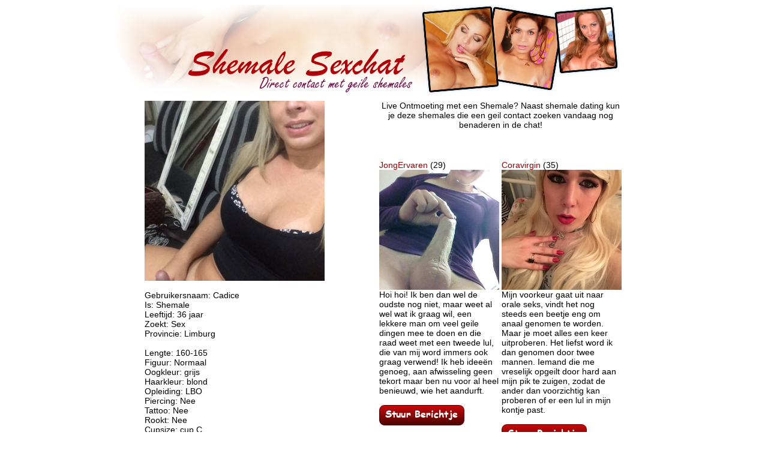

--- FILE ---
content_type: text/html
request_url: https://www.shemalesexchat.nl/profiel/Cadice.html
body_size: 17871
content:
<!DOCTYPE html PUBLIC "-//W3C//DTD XHTML 1.0 Transitional//EN" "http://www.w3.org/TR/xhtml1/DTD/xhtml1-transitional.dtd">
<html xmlns="http://www.w3.org/1999/xhtml">
<head>
<meta http-equiv="Content-Type" content="text/html; charset=utf-8" />
<title>36 jarige shemale uit Limburg zoekt contact</title>
<meta name="description" content="Vind het best eng om het hardop te zeggen, maar mijn ultieme droom is door meerdere mannen tegelijk genomen te worden. Ik word verschrikkelijk geil bij de gedachte aan mannen die me aan de ene kant afrukken en aan de andere kant hun pik in mijn gaatje steken. Natuurlijk wordt mijn klaarkomen zo lang mogelijk uitgesteld, want jullie mogen allemaal in mij komen.. Ben 36 jaar en zoek een geil contact in Limburg.">
<META HTTP-EQUIV="Pragma" CONTENT="no-cache">
<META HTTP-EQUIV="Expires" CONTENT="-1">
	<meta name="viewport" content="width=device-width, initial-scale=1" />
<link rel="canonical" href="https://www.shemalesexchat.nl/profiel/Cadice.html" />
<link rel="icon" type="shemale/png" href="https://www.shemalesexchat.nl/shemale.png" />
<link rel="stylesheet" type="text/css" href="/style.css">

<style>
.button {
    background-color: #4CAF50; /* Green */
    border: none;
    color: white;
    padding: 15px 32px;
    text-align: center;
    text-decoration: none;
    display: inline-block;
    font-size: 16px;
    margin: 4px 2px;
    cursor: pointer;
}

.button2 {background-color: #008CBA;} /* Blue */
.button3 {background-color: #f44336;} /* Red */ 
.button4 {background-color: #e7e7e7; color: black;} /* Gray */ 
.button5 {background-color: #555555;} /* Black */

.success {background-color: #4CAF50;} /* Green */
.success:hover {background-color: #46a049;}
body,td,th {
    font-size: 14px;
    color: #000;
    font-family: "Gill Sans", "Gill Sans MT", "Myriad Pro", "DejaVu Sans Condensed", Helvetica, Arial, sans-serif;
}
a:link {
	color: #900;
}
a:visited {
	color: #900;
}
a:hover {
	color: #900;
}
a:active {
	color: #900;
}
-->
</style>
<script type="text/javascript">
  <!--
  if (screen.width <= 800) {
    window.location = "https://m.shemalesexchat.nl/profiel/Cadice.html";
  }
  //-->
</script>
</head>

<body>

<table width="900" height="90" cellpadding="0" cellspacing="0" align="center">
<tr>
<td><img src="/images/img_02.jpg" alt="36 jarige shemale uit Limburg zoekt contact" width="908" height="150" title="36 jarige shemale uit Limburg zoekt contact" /></td>
</tr>
</table>
<table width="908" height="100%" cellpadding="0" cellspacing="0" align="center" id="kleurbackground">
<tr>
<td width="995" height="57" align="center" valign="top"><table width="818" height="57" cellpadding="0" cellspacing="10" align="center">
  <tr>
    <td width="378" height="35" align="left" valign="top">
      <a href="https://www.sexcontactshemale.nl/x/7/b8s1z6q2/?affref=vNyxQ107t0&pi=shemalechat&tt=2a304a1348456ccd2234cd71a81bd338" title="36 jarige shemale uit Limburg zoekt geil contact" target="_self"><img src="https://www.Sexcontactshemale.nl/phpThumb/thumbnails/350x350/be9ed7a47e5067f28cd10c97e4e3036f.jpg" alt="36 jarige shemale uit Limburg zoekt geil contact" width="300" height="300" border="0" /></a><br /><br />
	Gebruikersnaam: Cadice<br />Is: Shemale<br />Leeftijd: 36 jaar<br />Zoekt: Sex<br />Provincie: Limburg<br /><br />
Lengte: 160-165<br />
Figuur: Normaal<br />
Oogkleur: grijs<br />
Haarkleur: blond<br />
Opleiding: LBO<br />
Piercing: Nee<br />
Tattoo: Nee<br />
Rookt: Nee<br />
Cupsize: cup C<br />
Huidskleur: blank<br />
Schaamstreek: Geschoren<br /><br />

	<br />
	<br />
	Over Cadice: Vind het best eng om het hardop te zeggen, maar mijn ultieme droom is door meerdere mannen tegelijk genomen te worden. Ik word verschrikkelijk geil bij de gedachte aan mannen die me aan de ene kant afrukken en aan de andere kant hun pik in mijn gaatje steken. Natuurlijk wordt mijn klaarkomen zo lang mogelijk uitgesteld, want jullie mogen allemaal in mij komen.<br />
	<br />
    <a href="https://www.sexcontactshemale.nl/x/1/d3e2a9z8/?affref=vNyxQ107t0&amp;pi=Cadice&amp;tt=2a304a1348456ccd2234cd71a81bd338" target="_self"><img src="/images/aanmelden.png" alt="Meld je gratis aan voor een geil contact met Cadice" width="189" height="34" border="0" /></a><br /><br /></td>
    <td width="408" align="center" valign="top">Live Ontmoeting met een Shemale? Naast shemale dating kun je  deze  shemales die een geil contact zoeken vandaag nog benaderen in de chat!<br /><br />
      <link rel="stylesheet" href="//tools.vpscash.nl/css/reset.css?prefix=%23vps-plugnplay_vps-a1b10b79842f837b99d74b0120e89fd8">
<style>
    #vps-plugnplay_vps-a1b10b79842f837b99d74b0120e89fd8 {
        width:            100%;
        font:             10px arial, sans-serif;
        background-color: #FFFFFF;
    }
    #vps-plugnplay_vps-a1b10b79842f837b99d74b0120e89fd8 .clear {
        clear:            both;
    }
    #vps-plugnplay_vps-a1b10b79842f837b99d74b0120e89fd8 .profile {
        box-sizing:       border-box;
        width:            49.6%;
        float:            left;
        padding:          3px;
        margin:           0.2%;
        border:           1px solid #FFFFFF;
        background-color: #FFFFFF;
        overflow:         hidden;
    }
    #vps-plugnplay_vps-a1b10b79842f837b99d74b0120e89fd8 .profile.type1 {
        text-align:center;
    }
    #vps-plugnplay_vps-a1b10b79842f837b99d74b0120e89fd8 h2,
    #vps-plugnplay_vps-a1b10b79842f837b99d74b0120e89fd8 h3 {
        color:       #FF0D3D;
        margin:      5px 0; padding:0;
        font-size:   1.3em;
        font-weight: bold;
        height:      1.3em;
        line-height: 1.3em;
        overflow:    hidden;
    }
    #vps-plugnplay_vps-a1b10b79842f837b99d74b0120e89fd8 h3 {
        color:       #0000FF;
    }
    #vps-plugnplay_vps-a1b10b79842f837b99d74b0120e89fd8 p {
        color:       #000000;
        margin:      0;
        padding:     0;
        font-size:   1.2em;
        height:      10.5em;
        line-height: 1.5em;
        overflow:    hidden;
    }
    #vps-plugnplay_vps-a1b10b79842f837b99d74b0120e89fd8 p strong {
        font-weight: bold;
    }
    #vps-plugnplay_vps-a1b10b79842f837b99d74b0120e89fd8 a {
        color:           #000000;
        margin:          0;
        padding:         0;
        font-size:       1.2em;
        font-weight:     bold;
        text-decoration: underline;
        line-height:     1.5em;
        cursor:          pointer;
    }
    #vps-plugnplay_vps-a1b10b79842f837b99d74b0120e89fd8 a:hover {
        text-decoration: none;
        cursor         : pointer;
    }

    #vps-plugnplay_vps-a1b10b79842f837b99d74b0120e89fd8 .profile_vps-a1b10b79842f837b99d74b0120e89fd8_image {
        cursor: pointer;
    }

    #vps-plugnplay_vps-a1b10b79842f837b99d74b0120e89fd8 img {
        box-sizing: border-box;
        width:      100%;
        border:     1px solid #FFFFFF;
    }
    #vps-plugnplay_vps-a1b10b79842f837b99d74b0120e89fd8 .profile.type2.horizontal .profile-content,
    #vps-plugnplay_vps-a1b10b79842f837b99d74b0120e89fd8 .profile.type3.horizontal .profile-content {
        width: 49%;
        float: left;
    }
    #vps-plugnplay_vps-a1b10b79842f837b99d74b0120e89fd8 .profile.type2.horizontal img,
    #vps-plugnplay_vps-a1b10b79842f837b99d74b0120e89fd8 .profile.type3.horizontal img {
        width:        49%;
        margin-right: 2%;
        float:        left;
    }
</style>

<script>
    function trackAndOpen(element, url) {
        window.open(url);
    }

    //Hide popunder by setting bottom property to -{popunder height}px
    document[ document.addEventListener ? "addEventListener" : "attachEvent" ]("DOMContentLoaded", function() {
        var pnp = document.getElementById('vps-plugnplay_vps-a1b10b79842f837b99d74b0120e89fd8');

        var elements = document.getElementsByClassName('profile_vps-a1b10b79842f837b99d74b0120e89fd8_image');
        for (var i = 0; i < elements.length; i++) {
            var listener = elements[i].addEventListener ? "addEventListener" : "attachEvent";
            elements[i][listener]("click", function() {
                trackAndOpen(pnp, this.parentElement.getAttribute('rel'));
            });
        }

        var elements = document.getElementsByClassName('profile_vps-a1b10b79842f837b99d74b0120e89fd8_link');
        for (var i = 0; i < elements.length; i++) {
            var listener = elements[i].addEventListener ? "addEventListener" : "attachEvent";
            elements[i][listener]("click", function() {
                trackAndOpen(pnp, this.parentElement.parentElement.getAttribute('rel'));
            });
        }
    });
</script>
<div id="vps-plugnplay_vps-a1b10b79842f837b99d74b0120e89fd8">
            <div class="clear"></div>
</div>
<br /><br />
      <table align="center">
	<tr>
<td width="200" valign="top"><a href="https://www.shemalesexchat.nl/profiel/JongErvaren.html" title="29 jarige shemale uit Limburg zoekt contact" target="_self">JongErvaren</a> (29)<br />
<a href="https://www.sexcontactshemale.nl/x/7/b8s1z6q2/?affref=vNyxQ107t0&amp;pi=29&amp;tt=2a304a1348456ccd2234cd71a81bd338" title="29 jarige shemale uit Limburg zoekt contact. Bezoek de chat en benader JongErvaren voor een date!" target="_self"><img src="https://www.Sexcontactshemale.nl/phpThumb/thumbnails/350x350/6470aa4d6f8e5992d4560acab83a68a1.jpg" alt="29 jarige shemale uit Limburg zoekt contact. Bezoek de chat en benader JongErvaren voor een date!" width="200" height="200" border="0" /></a><br />
Hoi hoi! Ik ben dan wel de oudste nog niet, maar weet al wel wat ik graag wil, een lekkere man om veel geile dingen mee te doen en die raad weet met een tweede lul, die van mij word immers ook graag verwend! Ik heb ideeën genoeg, aan afwisseling geen tekort maar ben nu voor al heel benieuwd, wie het aandurft.<br /><br />
<a href="https://www.sexcontactshemale.nl/x/1/d3e2a9z8/?affref=vNyxQ107t0&amp;pi=Didi24&amp;tt=2a304a1348456ccd2234cd71a81bd338" target="_self"><img src="/images/Stuur-Berichtje.png" alt="Zin in contact met deze 29 jarige shemale? Stuur JongErvaren snel een gratis berichtje!" width="142" height="34" border="0" /></a></td>
<td width="200" valign="top"><a href="https://www.shemalesexchat.nl/profiel/Coravirgin.html" title="35 jarige shemale uit Limburg zoekt contact" target="_self">Coravirgin</a> (35)<br />
<a href="https://www.sexcontactshemale.nl/x/7/b8s1z6q2/?affref=vNyxQ107t0&amp;pi=35&amp;tt=2a304a1348456ccd2234cd71a81bd338" title="35 jarige shemale uit Limburg zoekt contact. Bezoek de chat en benader Coravirgin voor een date!" target="_self"><img src="https://www.Sexcontactshemale.nl/phpThumb/thumbnails/350x350/b7c3b2201c3c8fe03bc163eb898c5ad1.jpg" alt="35 jarige shemale uit Limburg zoekt contact. Bezoek de chat en benader Coravirgin voor een date!" width="200" height="200" border="0" /></a><br />
Mijn voorkeur gaat uit naar orale seks, vindt het nog steeds een beetje eng om anaal genomen te worden. Maar je moet alles een keer uitproberen. Het liefst word ik dan genomen door twee mannen. Iemand die me vreselijk opgeilt door hard aan mijn pik te zuigen, zodat de ander dan voorzichtig kan proberen of er een lul in mijn kontje past.<br /><br />
<a href="https://www.sexcontactshemale.nl/x/1/d3e2a9z8/?affref=vNyxQ107t0&amp;pi=Didi24&amp;tt=2a304a1348456ccd2234cd71a81bd338" target="_self"><img src="/images/Stuur-Berichtje.png" alt="Zin in contact met deze 35 jarige shemale? Stuur Coravirgin snel een gratis berichtje!" width="142" height="34" border="0" /></a></td>
</tr><tr><td width="200" valign="top"><a href="https://www.shemalesexchat.nl/profiel/assaddict.html" title="32 jarige shemale uit Limburg zoekt contact" target="_self">assaddict</a> (32)<br />
<a href="https://www.sexcontactshemale.nl/x/7/b8s1z6q2/?affref=vNyxQ107t0&amp;pi=32&amp;tt=2a304a1348456ccd2234cd71a81bd338" title="32 jarige shemale uit Limburg zoekt contact. Bezoek de chat en benader assaddict voor een date!" target="_self"><img src="https://www.Sexcontactshemale.nl/phpThumb/thumbnails/350x350/bb7dbca209642c3096537b87c6ab83e7.jpg" alt="32 jarige shemale uit Limburg zoekt contact. Bezoek de chat en benader assaddict voor een date!" width="200" height="200" border="0" /></a><br />
Psst, niet gelijk schrikken van mijn nickname hoor, maar ben graag duidelijk en eerlijk. Met mijn lekkere stijve paal glij ik graag bij een man in zijn kontje naar binnen. Natuurlijk met respect, alles rustig aan, net naar hoe het het lekkerste is voor beide maar dat gevoel maakt mij gek van opwinding. Wie zijn kontje is gewillig?<br /><br />
<a href="https://www.sexcontactshemale.nl/x/1/d3e2a9z8/?affref=vNyxQ107t0&amp;pi=Didi24&amp;tt=2a304a1348456ccd2234cd71a81bd338" target="_self"><img src="/images/Stuur-Berichtje.png" alt="Zin in contact met deze 32 jarige shemale? Stuur assaddict snel een gratis berichtje!" width="142" height="34" border="0" /></a></td>
<td width="200" valign="top"><a href="https://www.shemalesexchat.nl/profiel/Sjaan.html" title="34 jarige shemale uit Limburg zoekt contact" target="_self">Sjaan</a> (34)<br />
<a href="https://www.sexcontactshemale.nl/x/7/b8s1z6q2/?affref=vNyxQ107t0&amp;pi=34&amp;tt=2a304a1348456ccd2234cd71a81bd338" title="34 jarige shemale uit Limburg zoekt contact. Bezoek de chat en benader Sjaan voor een date!" target="_self"><img src="https://www.Sexcontactshemale.nl/phpThumb/thumbnails/350x350/d9063785d7fa5ebef2c78dec092c58f1.jpg" alt="34 jarige shemale uit Limburg zoekt contact. Bezoek de chat en benader Sjaan voor een date!" width="200" height="200" border="0" /></a><br />
Mijn partner is vaak weg en vindt het goed als ik mezelf dan een beetje vermaak. Dus als jij nou zorgt dat we een lekker plekje hebben, dan zorg ik dat ik lekker geil ben.<br /><br />
<a href="https://www.sexcontactshemale.nl/x/1/d3e2a9z8/?affref=vNyxQ107t0&amp;pi=Didi24&amp;tt=2a304a1348456ccd2234cd71a81bd338" target="_self"><img src="/images/Stuur-Berichtje.png" alt="Zin in contact met deze 34 jarige shemale? Stuur Sjaan snel een gratis berichtje!" width="142" height="34" border="0" /></a></td>
</tr><tr><td width="200" valign="top"><a href="https://www.shemalesexchat.nl/profiel/Nanette.html" title="34 jarige shemale uit Limburg zoekt contact" target="_self">Nanette</a> (34)<br />
<a href="https://www.sexcontactshemale.nl/x/7/b8s1z6q2/?affref=vNyxQ107t0&amp;pi=34&amp;tt=2a304a1348456ccd2234cd71a81bd338" title="34 jarige shemale uit Limburg zoekt contact. Bezoek de chat en benader Nanette voor een date!" target="_self"><img src="https://www.Sexcontactshemale.nl/phpThumb/thumbnails/350x350/10828b167d1fd867a51fceaff9a7078e.jpg" alt="34 jarige shemale uit Limburg zoekt contact. Bezoek de chat en benader Nanette voor een date!" width="200" height="200" border="0" /></a><br />
Ik vind het altijd heerlijk om op een geile manier te ontspannen. Ik ben dan ook een vrouw die veel houd van orale seks en er lekker de tijd voor wil nemen. Als je op zoek bent naar een relatie dan kun je beter verder zoeken want ik hou juist van een lekkere geile afwisseling en ben dan ook niet echt een vrouw die trouw is.<br /><br />
<a href="https://www.sexcontactshemale.nl/x/1/d3e2a9z8/?affref=vNyxQ107t0&amp;pi=Didi24&amp;tt=2a304a1348456ccd2234cd71a81bd338" target="_self"><img src="/images/Stuur-Berichtje.png" alt="Zin in contact met deze 34 jarige shemale? Stuur Nanette snel een gratis berichtje!" width="142" height="34" border="0" /></a></td>
<td width="200" valign="top"><a href="https://www.shemalesexchat.nl/profiel/PetraS.html" title="34 jarige shemale uit Limburg zoekt contact" target="_self">PetraS</a> (34)<br />
<a href="https://www.sexcontactshemale.nl/x/7/b8s1z6q2/?affref=vNyxQ107t0&amp;pi=34&amp;tt=2a304a1348456ccd2234cd71a81bd338" title="34 jarige shemale uit Limburg zoekt contact. Bezoek de chat en benader PetraS voor een date!" target="_self"><img src="https://www.Sexcontactshemale.nl/phpThumb/thumbnails/350x350/1fff568507ac55061239c5f36c2a8f8b.jpg" alt="34 jarige shemale uit Limburg zoekt contact. Bezoek de chat en benader PetraS voor een date!" width="200" height="200" border="0" /></a><br />
Ik ben een shemale en ik heb veel meer te bieden dan een reguliere vrouw. Ik zou ook graag in contact komen met een lekkere man dan kunnen we elkaar lekker verwennen.<br /><br />
<a href="https://www.sexcontactshemale.nl/x/1/d3e2a9z8/?affref=vNyxQ107t0&amp;pi=Didi24&amp;tt=2a304a1348456ccd2234cd71a81bd338" target="_self"><img src="/images/Stuur-Berichtje.png" alt="Zin in contact met deze 34 jarige shemale? Stuur PetraS snel een gratis berichtje!" width="142" height="34" border="0" /></a></td>
</tr><tr>	</tr>
</table></td>
    </tr>
  </table>
</td>
</tr>
<tr>
  <td height="57" align="center"><div id="awe-customiframe-container" style="position:relative;"><iframe src="https://ptwmcd.com/cifra?psid=webcamsex69&psprogram=revs&pstool=212_1&site=jasmin&cobrandid=&campaign_id=&category=transgender&row=4&column=4&background=FFFFFF&fill=&border=&model=bottom&modelColor=FFFFFF&modelFill=0&wide=0&padding=6px&width=0&height=0&imageWidth=0&imageHeight=0&stream=1&start=1&performerList=&subaffid={SUBAFFID}&legacyRedirect=1" scrolling="no" align="middle" frameborder="no" allowtransparency="true" marginHeight="0" marginWidth="0" style="position:absolute;top:0;left:0;width:100%;height:100%;background:transparent;"></iframe><script src="https://ptwmcd.com/cifra/script?id=awe-customiframe-container&row=4&column=4&border=&wide=0&padding=6px&model=bottom&width=0&height=0&imageWidth=0&imageHeight=0&stream=1&start=1&legacyRedirect=1"></script></div></td>
</tr>
</table>
<p class="copyright">
  
  <a href="https://www.shemalesexchat.nl" title="Shemale Sexchat, Live Contact met Shemales" target="_top">Shemalesexchat.nl</a> 
  
</body>
</html>


--- FILE ---
content_type: text/css
request_url: https://www.shemalesexchat.nl/style.css
body_size: 541
content:
body{
background-color:#ffffff;
font-family: verdana;
font-size: 11px;
color:#000000
}
table{
font-family: verdana;
font-size: 11px;
color:#000000
}
h2{
font-family: verdana;
font-size: 18px;
font-weight:normal;
color:#FF3366;
}
.copyright{
text-align:center;
margin: 0px;
padding: 10px;
font-weight:bold;
}

a:link{
text-decoration:none;
color:#FFFFFF;
}
a:active{
text-decoration:none;
color:#FFFFFF;
}
a:hover{
text-decoration:none;
color:#FF00CC;
}
a:visited{
text-decoration:none;
color:#FFFFFF;
}